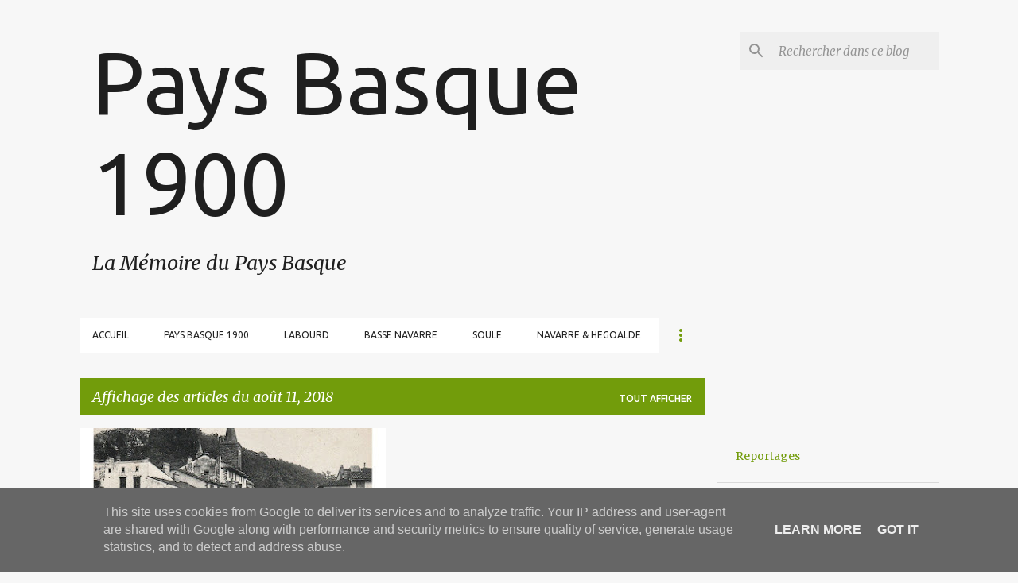

--- FILE ---
content_type: text/html; charset=utf-8
request_url: https://www.google.com/recaptcha/api2/aframe
body_size: 268
content:
<!DOCTYPE HTML><html><head><meta http-equiv="content-type" content="text/html; charset=UTF-8"></head><body><script nonce="ppNzjrLINrDdkkzm4tpVFA">/** Anti-fraud and anti-abuse applications only. See google.com/recaptcha */ try{var clients={'sodar':'https://pagead2.googlesyndication.com/pagead/sodar?'};window.addEventListener("message",function(a){try{if(a.source===window.parent){var b=JSON.parse(a.data);var c=clients[b['id']];if(c){var d=document.createElement('img');d.src=c+b['params']+'&rc='+(localStorage.getItem("rc::a")?sessionStorage.getItem("rc::b"):"");window.document.body.appendChild(d);sessionStorage.setItem("rc::e",parseInt(sessionStorage.getItem("rc::e")||0)+1);localStorage.setItem("rc::h",'1769387463214');}}}catch(b){}});window.parent.postMessage("_grecaptcha_ready", "*");}catch(b){}</script></body></html>